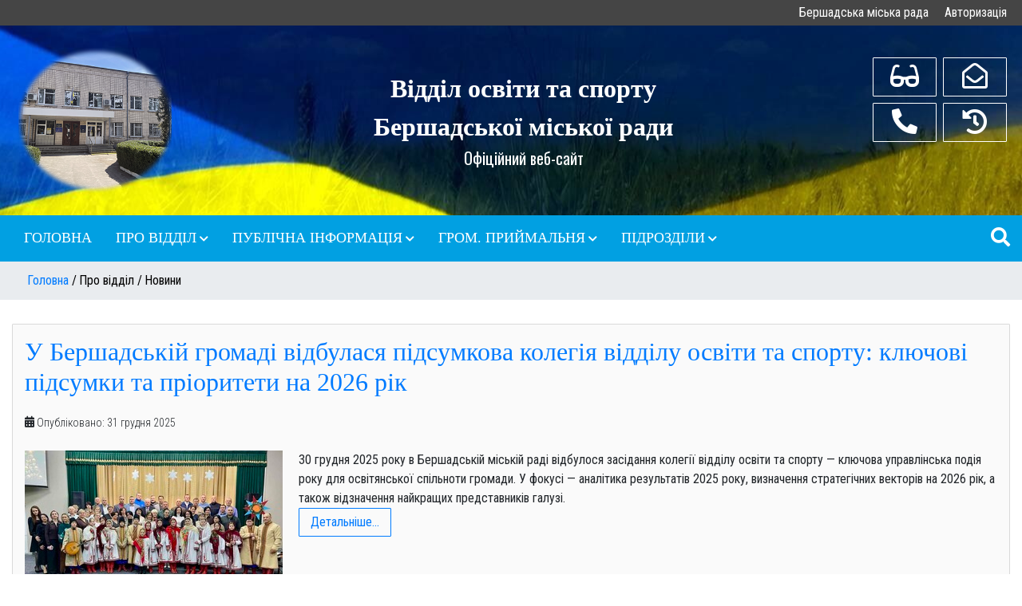

--- FILE ---
content_type: text/html; charset=utf-8
request_url: http://www.beredu.gov.ua/pro-viddil/edunews?start=6
body_size: 11425
content:
<!DOCTYPE html>
<html lang="uk-ua" dir="ltr" >
<head>
<meta name="viewport" content="width=device-width, initial-scale=1, maximum-scale=1" />
<base href="http://www.beredu.gov.ua/pro-viddil/edunews" />
	<meta http-equiv="content-type" content="text/html; charset=utf-8" />
	<title>Новини</title>
	<link href="/pro-viddil/edunews?format=feed&amp;type=rss" rel="alternate" type="application/rss+xml" title="RSS 2.0" />
	<link href="/pro-viddil/edunews?format=feed&amp;type=atom" rel="alternate" type="application/atom+xml" title="Atom 1.0" />
	<link href="/templates/steducenter/favicon.ico" rel="shortcut icon" type="image/vnd.microsoft.icon" />
	<link href="http://www.beredu.gov.ua/component/search/?Itemid=222&amp;format=opensearch" rel="search" title="Пошук Відділ освіти Бершадської ОТГ" type="application/opensearchdescription+xml" />
	<link href="/plugins/system/jce/css/content.css?badb4208be409b1335b815dde676300e" rel="stylesheet" type="text/css" />
	<link href="http://www.beredu.gov.ua/modules/mod_st_vision/tmpl/css/accessibility.css" rel="stylesheet" type="text/css" />
	<script src="/media/jui/js/jquery.min.js?3d9894bcd041861b1fdbd14e11349452" type="text/javascript"></script>
	<script src="/media/jui/js/jquery-noconflict.js?3d9894bcd041861b1fdbd14e11349452" type="text/javascript"></script>
	<script src="/media/jui/js/jquery-migrate.min.js?3d9894bcd041861b1fdbd14e11349452" type="text/javascript"></script>
	<script src="/media/system/js/caption.js?3d9894bcd041861b1fdbd14e11349452" type="text/javascript"></script>
	<script src="/media/jui/js/bootstrap.min.js?3d9894bcd041861b1fdbd14e11349452" type="text/javascript"></script>
	<script src="http://www.beredu.gov.ua/modules/mod_st_vision/tmpl/js/cookie.min.js" type="text/javascript"></script>
	<script src="http://www.beredu.gov.ua/modules/mod_st_vision/tmpl/js/accessibility.js" type="text/javascript"></script>
	<script type="text/javascript">
jQuery(window).on('load',  function() {
				new JCaption('img.caption');
			});
	</script>

<link rel="stylesheet" href="/templates/steducenter/css/bootstrap.min.css" type="text/css" />
<link rel="stylesheet" href="/templates/steducenter/css/all.min.css" type="text/css" />  
<link rel="stylesheet" href="/templates/steducenter/css/template.css" type="text/css" />
<link rel="stylesheet" href="/templates/steducenter/css/custom.css" type="text/css" />


 <link href="https://fonts.googleapis.com/css?family=Oswald:300,400,500,600,700|PT+Sans+Narrow:400,700|Roboto+Condensed:300,300i,400,400i,700,700i&display=swap&subset=cyrillic" rel="stylesheet">
  
 <style>
    body#page {
        background: #0a79b0;
        background-repeat: repeat !important;
        background-size: inherit !important;
        background-attachment: inherit !important;
         font-family: 'Roboto Condensed', sans-serif;
                font-weight: 400;
        font-size: 1rem;
        color: #212529    }

    a, p.readmore .btn {
        color: #007bff;
            }

    body#page .container {
        max-width: 1280px
    }

    a:hover,
    a:active,
    a:focus {
        color: #0056b3    }
    p.readmore .btn:hover, a.readmore:hover, .readmore-btn:hover, .comment-btn:hover{
        background: #0056b3    }

    .container.wrapper {
        background: #ffffff    }

    .row.icon-menu>li {
        border: 4px solid #ffffff;
    }

    h1 {
        color: #212529;
                font-family: 'Oswald', sans-serif;
        font-family: 'Georgia'    }

    h2 {
        color: #212529;
                font-family: 'Oswald', sans-serif;
        font-family: 'Georgia'    }

    h3 {
        color: #212529;
                font-family: 'Oswald', sans-serif;
        font-family: 'Georgia'    }

    h4, .latest-hits {
        color: #212529    }

       

    #main-screen {
        background-color: #404040;
        background-image: url('/images/background/bg_6.jpg');
    }

    #top{
        background: #454545    }
    #debug{
        background: #454545    }
    div.icon-text-accessibility,
    div.icon-text-plan,
    div.icon-text-maps,
    div.icon-text-blind,
    div.icon-text-clock,
    div.icon-text-contact {
        background: #454545;
        color: #ffffff    }

    #header {

        color: #fff;
            }

    .header-top {
        background-color: #01a0e2;
         background-image: url('/images/headers/fon5.jpg');
        background-position: center !important;
        background-repeat: repeat !important;
        background-size: inherit !important     }

    #header-menu,
    #header-searh,
    .sidebar-left .moduletable>h3,
    .sidebar-right .moduletable>h3,
    #header-menu-icon, #toTop {
        background-color: #01a0e2    }

    #header-menu ul.nav.menu>li {
        margin: 15px 15px;
    }

    #header-menu ul.nav.menu>li>ul {
        margin-top: 15px;
        padding-left: 0
    }

    .searh-btn {
        padding: 15px
    }

    #header-menu ul.nav.menu>li>a,
    #header-menu ul.nav.menu>li.divider,
    .searh-btn a {
        color: #ffffff    }

    #header-menu ul.nav.menu>li>a:hover,
    #header-menu ul.nav.menu>li.divider:hover,
    #header-menu ul.nav.menu>.current>a,
    #header-menu ul.nav.menu>.current.divider {
        color: #ffffff;
         border-bottom: 1px solid     }

    #header-menu ul.nav.menu>li>a,
    #header-menu ul.nav.menu>li.divider {
        font-size: 1.1em;
        text-transform: uppercase;
        font-family: 'Oswald', sans-serif;
        font-family: 'Georgia'    }

    .row.tpl-row-screen-title {
        min-height: 300px;

    }

        span.header-title {
        
        font-size: 2em;
        font-weight: 700;
    }

    span.header-title a {
        color: #ffffff;
        font-family: 'Oswald', sans-serif;
        font-family: 'Georgia'    }

    span.header-title a:hover {
        text-decoration: none
    }

    span.header-subtitle {
        color: #ffffff;
        font-size: 20px;
        font-weight: 400;
        font-family: 'Oswald', sans-serif;
            }

    .btn-top span.icon-top {
        color: #ffffff    }

    

    dl.tabs dt {
        display: inline-block;
        margin-right: 4px;
        padding: 8px 25px;
        border-top-left-radius: 2px;
        border-top-right-radius: 2px;



    }

    dt.tabs.closed {
       
        background: #e52d2d    }

    dt.tabs.open {
       
        background: #01a0e2    }
    dl.tabs {
        border-bottom: 1px solid #e52d2d    }

    dt.tabs>span>h3 {
        font-size: 18px;
        margin: 0
    }

    dt.tabs>span>h3>a {
        color: #fff;

    }

    .title-section-table {
        display: table;
        width: 100%;
        height: 100%;

    }

    .title-section-row {
        display: table-row;
    }

    .title-section-cell {
        display: table-cell;
        text-align: center;
        color: #fff;
        vertical-align: middle;
    }

    .main-screen-title-block>div {
        display: table;
        width: 100%;
        height: 100%;
    }

    .main-screen-title-block>div>div {
        display: table-row;
    }

    .main-screen-title-block>div>div>div {
        display: table-cell;
        height: auto;
        vertical-align: middle;
    }

    .main-screen-title,
    .main-screen-title h1 {
        color: #ffffff    }

    .main-screen-title a.btn-screen {
        background: #ffffff;
        color: #222222;
        border-radius: 40px
    }

    .main-screen-title a.btn-screen:hover,
    a.btn-screen:active,
    a.btn-screen:focus {
        background: #eeeeee;
        color: #222222;

    }

    #footer {
        background: #113f97    }

    #canvas-menu {
        background: #454545;

    }

    #canvas-menu *,
    #canvas-menu a {
        color: #ffffff;
    }

    #header-mapmenu {
        background: #454545;
    }

    #header-mapmenu *,
    #header-mapmenu a {
        color: #ffffff;
    }

    #header-menu ul.nav.menu>li>ul {
        background: #1b4051;
    }
    #header-menu ul ul a{
        text-transform: none;
    }
    .row.icon-menu > li, #breadcrumbs{
        background: #e9ecef    }
        .blog .items-leading [class*="leading"], .blog .items-row [class*="span"], .blog-featured .items-leading [class*="leading"], .blog-featured .items-row [class*="span"], .item-page, #osmap, .categories-list, .search #searchForm, .contact-miscinfo, .contact{
        background: #fafafa;
        
        border-radius: 1px
    }
    .sidebar-right .moduletable, .sidebar-left .moduletable, .newsflash-horiz-block, .moduletable users{
        background: #fafafa;
        
        border-radius: 1px;
        overflow: hidden
    }
    .row.icon-menu > li > a, .row.icon-menu > li, a.readmore, .readmore-btn, .comment-btn, .header-menu .separator.map, p.readmore .btn, .btn-top span.icon-top, .main-screen-title{
        border-radius: 1px!important
    }
    dl.tabs dt{
        border-top-left-radius: 1px;
        border-top-right-radius: 1px;
    }

</style>
    
</head>

<body id="page">
<!--Canvasmenu-->
<!--EndCanvasmenu-->   
<!--Top-->   
 
<div id="top"  class="container" > 
<div class="container">
<ul class="nav menu mod-list">
<li class="item-111"><a href="https://radabershad.gov.ua/" target="_blank" rel="noopener noreferrer">Бершадська міська рада</a></li><li class="item-112"><a href="/avtorizatsiya" >Авторизація</a></li></ul>

</div>
</div>
<!--EndTop-->
<div id="header"  class="container" >
<div class="header-top">
<div class="container">
<div class="row no-gutters"> 

<!--Logo-->
<div class=" col-md-3 col-lg-2 p-2 text-center"> 
<div class="logo">
<a href="/"><img src="/images/big-img/logo_vos.png" alt="" /></a>
</div>
</div>
<!--EndLogo-->
<!--Title-->  
<div class="col-md p-2">
<div class="title-section-table">
<div class="title-section-row">
<div class="title-section-cell"> 
<div class="site_title text-center">
<span class="header-title"><a href="/">Відділ освіти та спорту <br>Бершадської міської ради</a></span>
<br />
<span class="header-subtitle">Офіційний веб-сайт</span>
</div>
</div> 
</div>
</div>
</div>
<!--EndTitle--> 
<!--Icon-->   
<div class="col-md-auto col-sm-6 text-center pt-3"> 
<div class="btn-top">
  
<a id="accessibility-btn" href="javascript:void(0);"><span class="icon-top"><i class="fas fa-glasses fa-2x"></i></span><div class="icon-text-accessibility"><div>З вадами зору</div></div></a>
   
    
<a id="btn-plan" href="#"><span class="icon-top"><i class="fas fa-phone-alt fa-2x"></i></span><div class="icon-text-plan"><div>(04352) 2-17-84</div></div></a>
    

</div>  
</div>    
   
<div class="col-md-auto col-sm-6 text-center pt-3"> 
<div class="btn-top">
    
    
<a id="btn-maps" href="#"><span class="icon-top"><i class="far fa-envelope-open fa-2x"></i></span><div class="icon-text-maps"><div>bershad_osvita@ukr.net</div></div></a>
    
<a id="btn-contact" href="http://beredu.vn.ua/"><span class="icon-top"><i class="fas fa-history fa-2x"></i></span><div class="icon-text-contact"><div>Старий сайт</div></div></a>     
  
</div>  
</div>
<!--EndIcon-->  
</div>
</div>
</div>

    
 
<div id="header-menu-icon"><i class="fas fa-bars fa-2x"></i></div>
<div id="header-menu" >
<div class="container">
<div class="row">
<div class="header-menu col-md-11">
<ul class="nav menu mod-list">
<li class="item-101 default"><a href="/" >Головна</a></li><li class="item-102 active divider deeper parent"><span class="separator ">Про відділ</span>
<ul class="nav-child unstyled small"><li class="item-105"><a href="/pro-viddil/izbrannye-materialy" >Структура</a></li><li class="item-222 current active"><a href="/pro-viddil/edunews" >Новини</a></li></ul></li><li class="item-103 deeper parent"><a href="/publichna-informatsiia" >Публічна інформація</a><ul class="nav-child unstyled small"><li class="item-244"><a href="/publichna-informatsiia/derj-zakup" >Державні закупівлі</a></li><li class="item-258"><a href="/publichna-informatsiia/ko-bershadska-dyussh-rovesnyk" >КО &quot;Бершадська ДЮСШ &quot;Ровесник&quot;</a></li></ul></li><li class="item-108 divider deeper parent"><span class="separator ">Гром. приймальня</span>
<ul class="nav-child unstyled small"><li class="item-216"><a href="/kontakt/grafik" >Графік прийому громадян</a></li><li class="item-217"><a href="/kontakt/kontaktyviddilu" >Контакти</a></li><li class="item-218"><a href="/kontakt/mapa-saitu" >Мапа сайту</a></li></ul></li><li class="item-219 divider deeper parent"><span class="separator ">Підрозділи</span>
<ul class="nav-child unstyled small"><li class="item-220"><a href="/komunalni-ustanovy/ku-birts" >КУ &quot;БІРЦ&quot;</a></li><li class="item-221"><a href="/komunalni-ustanovy/ku-btsprpp" >КУ &quot;БЦПРПП&quot;</a></li></ul></li></ul>

</div>
 
<div class="col-md-1 text-right searh-btn"> 
<a id="maps-btn" href="javascript:void(0);"><i class="fas fa-search"></i></a>
</div>
</div>
</div>
</div>
 
<div id="header-searh" >
<div class="container pt-3 pb-3">
<div class="mod-search search">
	<form action="/pro-viddil/edunews" method="post">
		<div class="input-group"><input name="searchword" id="mod-search-searchword94" class="form-control" type="search" placeholder="Пошук..."><span class="input-group-append"><button class="btn btn-primary" onclick="this.form.searchword.focus();">Пошук</button></span></div>		<input type="hidden" name="option" value="com_search">
		<input type="hidden" name="task" value="search">
		<input type="hidden" name="Itemid" value="222">
	</form>
</div>

</div>
</div>

<div id="header-mapmenu">
<div class="container">
<div class="row">
 
<div class="col-md p-3">
		<div class="moduletable">
						<ul class="nav menu mod-list">
<li class="item-174"><a href="https://wishkola.org.ua/" target="_blank" rel="noopener noreferrer">Війтівська ЗОШ</a></li><li class="item-175"><a href="#" >Второй пункт меню (2)</a></li><li class="item-176"><a href="#" >Третий пункт меню (2)</a></li><li class="item-177"><a href="#" >Четвертый пункт меню (2)</a></li><li class="item-178"><a href="#" >Пятый пункт меню (2)</a></li><li class="item-179"><a href="#" >Шестой пункт меню (2)</a></li><li class="item-180"><a href="#" >Сьомий пункт меню (2)</a></li><li class="item-181"><a href="#" >Восьмий пункт меню (2)</a></li></ul>
		</div>
	
</div>
 
<div class="col-md p-3">
		<div class="moduletable">
						<ul class="nav menu mod-list">
<li class="item-126"><a href="http://krushynivka-zosh.vn.sch.in.ua/" target="_blank" rel="noopener noreferrer">Крушинівська ЗОШ</a></li><li class="item-127"><a href="#" >Второй пункт меню</a></li><li class="item-128"><a href="#" >Третий пункт меню</a></li><li class="item-129"><a href="#" >Четвертый пункт меню</a></li><li class="item-130"><a href="#" >Пятый пункт меню</a></li><li class="item-131"><a href="#" >Шестой пункт меню</a></li><li class="item-172"><a href="#" >Сьомий пункт меню</a></li><li class="item-173"><a href="#" >Восьмий пункт меню</a></li></ul>
		</div>
	
</div>
<div class="col-md p-3">
		<div class="moduletable">
						<ul class="nav menu mod-list">
<li class="item-182"><a href="http://krushynivka-zosh.vn.sch.in.ua/" target="_blank" rel="noopener noreferrer">Крушинівська ЗОШ (2)</a></li><li class="item-183"><a href="#" >Второй пункт меню (3)</a></li><li class="item-184"><a href="#" >Третий пункт меню (3)</a></li><li class="item-185"><a href="#" >Четвертый пункт меню (3)</a></li><li class="item-186"><a href="#" >Пятый пункт меню (3)</a></li><li class="item-187"><a href="#" >Шестой пункт меню (3)</a></li><li class="item-188"><a href="#" >Сьомий пункт меню (3)</a></li><li class="item-189"><a href="#" >Восьмий пункт меню (3)</a></li></ul>
		</div>
	
</div>
<div class="col-md p-3">
		<div class="moduletable">
						<ul class="nav menu mod-list">
<li class="item-190"><a href="https://wishkola.org.ua/" target="_blank" rel="noopener noreferrer">Війтівська ЗОШ (2)</a></li><li class="item-191"><a href="#" >Второй пункт меню (4)</a></li><li class="item-192"><a href="#" >Третий пункт меню (4)</a></li><li class="item-193"><a href="#" >Четвертый пункт меню (4)</a></li><li class="item-194"><a href="#" >Пятый пункт меню (4)</a></li><li class="item-195"><a href="#" >Шестой пункт меню (4)</a></li><li class="item-196"><a href="#" >Сьомий пункт меню (4)</a></li><li class="item-197"><a href="#" >Восьмий пункт меню (4)</a></li></ul>
		</div>
	
</div>
</div>
</div>
</div>
<div id="breadcrumbs">
<div class="container">
<div aria-label="Breadcrumbs" role="navigation">
	<ul itemscope itemtype="https://schema.org/BreadcrumbList" class="breadcrumb">
					<li class="active">
				<span class="divider icon-location"></span>
			</li>
		
						<li itemprop="itemListElement" itemscope itemtype="https://schema.org/ListItem">
											<a itemprop="item" href="/" class="pathway"><span itemprop="name">Головна</span></a>
					
											<span class="divider">
							<img src="/media/system/images/arrow.png" alt="" />						</span>
										<meta itemprop="position" content="1">
				</li>
							<li itemprop="itemListElement" itemscope itemtype="https://schema.org/ListItem">
											<span itemprop="name">
							Про відділ						</span>
					
											<span class="divider">
							<img src="/media/system/images/arrow.png" alt="" />						</span>
										<meta itemprop="position" content="2">
				</li>
							<li itemprop="itemListElement" itemscope itemtype="https://schema.org/ListItem" class="active">
					<span itemprop="name">
						Новини					</span>
					<meta itemprop="position" content="3">
				</li>
				</ul>
</div>

</div>
</div>
</div>
    
<div class="container wrapper">
   
<div class="row no-gutters">
   

<!--Module-->
<!--EndModule-->



<div class="col-md center-content">
<div class="page-content">

<div id="system-message-container">
	</div>

<div class="blog" itemscope itemtype="https://schema.org/Blog">
	
		
	
	
	
				<div class="items-leading clearfix">
							<div class="leading-0"
					itemprop="blogPost" itemscope itemtype="https://schema.org/BlogPosting">
					
	<div class="page-header">
					<h2 itemprop="name">
									<a href="/pro-viddil/edunews/807-u-bershadskij-gromadi-vidbulasya-pidsumkova-kolegiya-viddilu-osviti-ta-sportu-klyuchovi-pidsumki-ta-prioriteti-na-2026-rik" itemprop="url">
						У Бершадській громаді відбулася підсумкова колегія відділу освіти та спорту: ключові підсумки та пріоритети на 2026 рік					</a>
							</h2>
		
		
		
			</div>



			<dl class="article-info muted">

		
			<dt class="article-info-term">
							</dt>

			
			
			
			
										<dd class="published">
				<span class="icon-calendar" aria-hidden="true"></span>
				<time datetime="2025-12-31T09:50:27+00:00" itemprop="datePublished">
					Опубліковано: 31 грудня 2025				</time>
			</dd>			
		
					
			
						</dl>

		<div class="pull-left item-image">
			<a href="/pro-viddil/edunews/807-u-bershadskij-gromadi-vidbulasya-pidsumkova-kolegiya-viddilu-osviti-ta-sportu-klyuchovi-pidsumki-ta-prioriteti-na-2026-rik"><img
			 src="/images/news/koleg.jpg" alt="" itemprop="thumbnailUrl"/></a>
		</div>



<div dir="auto"><span style="font-size: 12pt;">30 грудня 2025 року в Бершадській міській раді відбулося засідання колегії відділу освіти та спорту — ключова управлінська подія року для освітянської спільноти громади. У фокусі — аналітика результатів 2025 року, визначення стратегічних векторів на 2026 рік, а також відзначення найкращих представників галузі.</span></div>



	
<p class="readmore">
			<a class="btn" href="/pro-viddil/edunews/807-u-bershadskij-gromadi-vidbulasya-pidsumkova-kolegiya-viddilu-osviti-ta-sportu-klyuchovi-pidsumki-ta-prioriteti-na-2026-rik" itemprop="url" aria-label="Детальніше: У Бершадській громаді відбулася підсумкова колегія відділу освіти та спорту: ключові підсумки та пріоритети на 2026 рік">
			<span class="icon-chevron-right" aria-hidden="true"></span> 
			Детальніше...		</a>
	</p>



				</div>
											<div class="leading-1"
					itemprop="blogPost" itemscope itemtype="https://schema.org/BlogPosting">
					
	<div class="page-header">
					<h2 itemprop="name">
									<a href="/pro-viddil/edunews/805-prezentatsiya-novoji-modeli-dpa-ta-rezultativ-zagalnoderzhavnogo-monitoringu-yakosti-pochatkovoji-osviti" itemprop="url">
						Презентація нової моделі ДПА та результатів загальнодержавного моніторингу якості початкової освіти					</a>
							</h2>
		
		
		
			</div>



			<dl class="article-info muted">

		
			<dt class="article-info-term">
							</dt>

			
			
			
			
										<dd class="published">
				<span class="icon-calendar" aria-hidden="true"></span>
				<time datetime="2025-12-24T08:21:12+00:00" itemprop="datePublished">
					Опубліковано: 24 грудня 2025				</time>
			</dd>			
		
					
			
						</dl>

		<div class="pull-left item-image">
			<a href="/pro-viddil/edunews/805-prezentatsiya-novoji-modeli-dpa-ta-rezultativ-zagalnoderzhavnogo-monitoringu-yakosti-pochatkovoji-osviti"><img
			 src="/images/news/pa.jpg" alt="" itemprop="thumbnailUrl"/></a>
		</div>



<p>23 грудня 2025 року відбулася презентація моделі державної підсумкової атестації для випускників початкової школи у формі зовнішнього незалежного оцінювання,</p>



	
<p class="readmore">
			<a class="btn" href="/pro-viddil/edunews/805-prezentatsiya-novoji-modeli-dpa-ta-rezultativ-zagalnoderzhavnogo-monitoringu-yakosti-pochatkovoji-osviti" itemprop="url" aria-label="Детальніше: Презентація нової моделі ДПА та результатів загальнодержавного моніторингу якості початкової освіти">
			<span class="icon-chevron-right" aria-hidden="true"></span> 
			Детальніше...		</a>
	</p>



				</div>
											<div class="leading-2"
					itemprop="blogPost" itemscope itemtype="https://schema.org/BlogPosting">
					
	<div class="page-header">
					<h2 itemprop="name">
									<a href="/pro-viddil/edunews/804-chergove-zasidannya-atestatsijnoji-komisiji-ii-rivnya" itemprop="url">
						Чергове засідання Атестаційної комісії ІІ рівня					</a>
							</h2>
		
		
		
			</div>



			<dl class="article-info muted">

		
			<dt class="article-info-term">
							</dt>

			
			
			
			
										<dd class="published">
				<span class="icon-calendar" aria-hidden="true"></span>
				<time datetime="2025-12-24T08:15:25+00:00" itemprop="datePublished">
					Опубліковано: 24 грудня 2025				</time>
			</dd>			
		
					
			
						</dl>

		<div class="pull-left item-image">
			<a href="/pro-viddil/edunews/804-chergove-zasidannya-atestatsijnoji-komisiji-ii-rivnya"><img
			 src="/images/news/ates.jpg" alt="" itemprop="thumbnailUrl"/></a>
		</div>



<p>Сьогодні відбулося чергове засідання Атестаційної комісії ІІ рівня відділу освіти та спорту Бершадської міської ради.</p>



	
<p class="readmore">
			<a class="btn" href="/pro-viddil/edunews/804-chergove-zasidannya-atestatsijnoji-komisiji-ii-rivnya" itemprop="url" aria-label="Детальніше: Чергове засідання Атестаційної комісії ІІ рівня">
			<span class="icon-chevron-right" aria-hidden="true"></span> 
			Детальніше...		</a>
	</p>



				</div>
											<div class="leading-3"
					itemprop="blogPost" itemscope itemtype="https://schema.org/BlogPosting">
					
	<div class="page-header">
					<h2 itemprop="name">
									<a href="/pro-viddil/edunews/803-basketbolni-bataliji-sered-divchat-emotsiji-drajv-i-borotba-do-ostannoji-sekundi" itemprop="url">
						Баскетбольні баталії серед дівчат: емоції, драйв і боротьба до останньої секунди					</a>
							</h2>
		
		
		
			</div>



			<dl class="article-info muted">

		
			<dt class="article-info-term">
							</dt>

			
			
			
			
										<dd class="published">
				<span class="icon-calendar" aria-hidden="true"></span>
				<time datetime="2025-12-23T09:08:54+00:00" itemprop="datePublished">
					Опубліковано: 23 грудня 2025				</time>
			</dd>			
		
					
			
						</dl>

		<div class="pull-left item-image">
			<a href="/pro-viddil/edunews/803-basketbolni-bataliji-sered-divchat-emotsiji-drajv-i-borotba-do-ostannoji-sekundi"><img
			 src="/images/news/div.jpg" alt="" itemprop="thumbnailUrl"/></a>
		</div>



<div dir="auto"><span style="font-size: 12pt;">У <span class="html-span xdj266r x14z9mp xat24cr x1lziwak xexx8yu xyri2b x18d9i69 x1c1uobl x1hl2dhg x16tdsg8 x1vvkbs"><a tabindex="-1" class="html-a xdj266r x14z9mp xat24cr x1lziwak xexx8yu xyri2b x18d9i69 x1c1uobl x1hl2dhg x16tdsg8 x1vvkbs"></a></span>спортивному залі Бершадського ліцею відбулися змагання територіального етапу з баскетболу серед дівчат 9–11 класів у межах проєкту «Пліч-о-пліч. Всеукраїнські шкільні ліги».</span></div>



	
<p class="readmore">
			<a class="btn" href="/pro-viddil/edunews/803-basketbolni-bataliji-sered-divchat-emotsiji-drajv-i-borotba-do-ostannoji-sekundi" itemprop="url" aria-label="Детальніше: Баскетбольні баталії серед дівчат: емоції, драйв і боротьба до останньої секунди">
			<span class="icon-chevron-right" aria-hidden="true"></span> 
			Детальніше...		</a>
	</p>



				</div>
											<div class="leading-4"
					itemprop="blogPost" itemscope itemtype="https://schema.org/BlogPosting">
					
	<div class="page-header">
					<h2 itemprop="name">
									<a href="/pro-viddil/edunews/802-basketbolni-emotsiji-v-bershadskij-gromadi-viznacheno-krashchikh-sered-yunakiv" itemprop="url">
						Баскетбольні емоції в Бершадській громаді: визначено кращих  серед юнаків					</a>
							</h2>
		
		
		
			</div>



			<dl class="article-info muted">

		
			<dt class="article-info-term">
							</dt>

			
			
			
			
										<dd class="published">
				<span class="icon-calendar" aria-hidden="true"></span>
				<time datetime="2025-12-19T13:55:48+00:00" itemprop="datePublished">
					Опубліковано: 19 грудня 2025				</time>
			</dd>			
		
					
			
						</dl>

		<div class="pull-left item-image">
			<a href="/pro-viddil/edunews/802-basketbolni-emotsiji-v-bershadskij-gromadi-viznacheno-krashchikh-sered-yunakiv"><img
			 src="/images/news/fghfvmjyhgujhgujh.jpg" alt="" itemprop="thumbnailUrl"/></a>
		</div>



<div dir="auto"><span style="font-size: 12pt;">Справжня баскетбольна боротьба сьогодні розгорнулася у Бершадській громаді — юнаки 5–9 класів змагалися в межах проєкту «Пліч-о-пліч: Всеукраїнські шкільні ліги».</span></div>



	
<p class="readmore">
			<a class="btn" href="/pro-viddil/edunews/802-basketbolni-emotsiji-v-bershadskij-gromadi-viznacheno-krashchikh-sered-yunakiv" itemprop="url" aria-label="Детальніше: Баскетбольні емоції в Бершадській громаді: визначено кращих  серед юнаків">
			<span class="icon-chevron-right" aria-hidden="true"></span> 
			Детальніше...		</a>
	</p>



				</div>
											<div class="leading-5"
					itemprop="blogPost" itemscope itemtype="https://schema.org/BlogPosting">
					
	<div class="page-header">
					<h2 itemprop="name">
									<a href="/pro-viddil/edunews/801-narada-v-zakladiv-zagalnoji-serednoji-osviti-2" itemprop="url">
						Нарада керівників закладів загальної середньої освіти					</a>
							</h2>
		
		
		
			</div>



			<dl class="article-info muted">

		
			<dt class="article-info-term">
							</dt>

			
			
			
			
										<dd class="published">
				<span class="icon-calendar" aria-hidden="true"></span>
				<time datetime="2025-12-16T14:49:57+00:00" itemprop="datePublished">
					Опубліковано: 16 грудня 2025				</time>
			</dd>			
		
					
			
						</dl>

		<div class="pull-left item-image">
			<a href="/pro-viddil/edunews/801-narada-v-zakladiv-zagalnoji-serednoji-osviti-2"><img
			 src="/images/news/na.jpg" alt="" itemprop="thumbnailUrl"/></a>
		</div>



16 грудня 2025 року у залі засідань відділу освіти та спорту Бершадської міської ради відбулася нарада керівників закладів загальної середньої освіти Бершадської міської територіальної громади.



	
<p class="readmore">
			<a class="btn" href="/pro-viddil/edunews/801-narada-v-zakladiv-zagalnoji-serednoji-osviti-2" itemprop="url" aria-label="Детальніше: Нарада керівників закладів загальної середньої освіти">
			<span class="icon-chevron-right" aria-hidden="true"></span> 
			Детальніше...		</a>
	</p>



				</div>
									</div><!-- end items-leading -->
	
	
	
			<div class="items-more">
			
<ol class="nav nav-tabs nav-stacked">
			<li>
			<a href="/pro-viddil/edunews/800-basketbolnij-marafon-rozpochato">
				Баскетбольний марафон розпочато!</a>
		</li>
			<li>
			<a href="/pro-viddil/edunews/799-volejbol-emotsiji-ta-komandnij-dukh-teritorialnij-etap-plich-o-plich-zaversheno">
				Волейбол, емоції та командний дух: територіальний етап «Пліч-о-пліч» завершено</a>
		</li>
			<li>
			<a href="/pro-viddil/edunews/798-vivchayu-ne-chekayu-suchasni-tsifrovi-instrumenti-v-roboti-vchitelya-pochatkovikh-klasiv">
				«Вивчаю — не чекаю»: сучасні цифрові інструменти в роботі вчителя початкових класів</a>
		</li>
			<li>
			<a href="/pro-viddil/edunews/797-seminar-narada-rezultati-natsionalnogo-multipredmetnogo-testu-2025-analiz-visnovki-ta-kroki-do-pidvishchennya-yakosti-matematichnoji-osviti">
				Семінар-нарада «Результати національного мультипредметного тесту 2025»: аналіз, висновки та кроки до підвищення якості математичної освіти </a>
		</li>
	</ol>
		</div>
	
				<div class="pagination">
							<p class="counter pull-right"> Сторінка 2 із 119 </p>
						<ul class="pagination"><li><a title="Початок" href="/pro-viddil/edunews" class="pagenav"><i class="fa fa-angle-double-left" aria-hidden="true"></i></a></li><li><a title="Попередня" href="/pro-viddil/edunews" class="pagenav"><i class="fa fa-angle-left" aria-hidden="true"></i></a></li><li class="hidden-phone"><a title="1" href="/pro-viddil/edunews" class="pagenav">1</a></li><li class="active hidden-phone"><a>2</a></li><li class="hidden-phone"><a title="3" href="/pro-viddil/edunews?start=12" class="pagenav">3</a></li><li class="hidden-phone"><a title="4" href="/pro-viddil/edunews?start=18" class="pagenav">4</a></li><li class="hidden-phone"><a title="5" href="/pro-viddil/edunews?start=24" class="pagenav">...</a></li><li class="hidden-phone"><a title="6" href="/pro-viddil/edunews?start=30" class="pagenav">6</a></li><li class="hidden-phone"><a title="7" href="/pro-viddil/edunews?start=36" class="pagenav">7</a></li><li class="hidden-phone"><a title="8" href="/pro-viddil/edunews?start=42" class="pagenav">8</a></li><li class="hidden-phone"><a title="9" href="/pro-viddil/edunews?start=48" class="pagenav">9</a></li><li class="hidden-phone"><a title="10" href="/pro-viddil/edunews?start=54" class="pagenav">10</a></li><li><a title="Наступна" href="/pro-viddil/edunews?start=12" class="pagenav"><i class="fa fa-angle-right" aria-hidden="true"></i></a></li><li><a title="Кінець" href="/pro-viddil/edunews?start=708" class="pagenav"><i class="fa fa-angle-double-right" aria-hidden="true"></i></a></li></ul> </div>
	</div>


</div>
</div>
 
 
</div> 




<!--Banner-->
    <div class="row">
 </div> 
    <!--EndBanner-->
</div>
    
<div id="footer"  class="container" >
<div class="container">   
<div class="row">
<div class="col-md-4 p-3">		<div class="moduletable">
							<h3>Популярні статті</h3>
						<ul class="mostread mod-list">
	<li itemscope itemtype="https://schema.org/Article">
		<a href="/" itemprop="url">
			<span itemprop="name">
				Постійна інформація			</span>
		</a>
        <div class="info-hits">Просмотров: 256768</div>
	</li>
	<li itemscope itemtype="https://schema.org/Article">
		<a href="/pro-viddil/edunews/115-serpnevij-osvityanskij-forum" itemprop="url">
			<span itemprop="name">
				Серпневий освітянський форум			</span>
		</a>
        <div class="info-hits">Просмотров: 12769</div>
	</li>
	<li itemscope itemtype="https://schema.org/Article">
		<a href="/pro-viddil/edunews/100-organizatsiya-yakisnogo-inklyuzivnogo-navchannya-poradi-dlya-direktora-shkoli" itemprop="url">
			<span itemprop="name">
				Організація якісного інклюзивного навчання – поради для директора школи			</span>
		</a>
        <div class="info-hits">Просмотров: 2584</div>
	</li>
	<li itemscope itemtype="https://schema.org/Article">
		<a href="/pro-viddil/edunews/123-stvoryuemo-bezpechni-umovi-dlya-kharchuvannya-ditej-razom" itemprop="url">
			<span itemprop="name">
				Створюємо безпечні умови для харчування дітей разом!			</span>
		</a>
        <div class="info-hits">Просмотров: 2465</div>
	</li>
	<li itemscope itemtype="https://schema.org/Article">
		<a href="/pro-viddil/edunews/51-u-moz-dozvolili-batkam-vidviduvati-shkoli-2" itemprop="url">
			<span itemprop="name">
				У МОЗ дозволили батькам відвідувати школи			</span>
		</a>
        <div class="info-hits">Просмотров: 2356</div>
	</li>
</ul>
		</div>
	</div>
<div class="col-md-4 p-3">		<div class="moduletable">
							<h3>Останні новини</h3>
						<ul class="latestnews mod-list">
	<li itemscope itemtype="https://schema.org/Article">
		<a href="/pro-viddil/edunews/813-pidsumki-misyatsya-golovni-podiji-za-sichen-2026-roku" itemprop="url">
			<span itemprop="name">
				Підсумки місяця: головні події за січень 2026 року			</span>
		</a>
        <div class="latest-mod-data">01/02/2026</div>
	</li>
	<li itemscope itemtype="https://schema.org/Article">
		<a href="/pro-viddil/edunews/812-gordist-gromadi-andrij-rud-viborov-iii-mistse-z-fiziki" itemprop="url">
			<span itemprop="name">
				Гордість громади: Андрій Рудь виборов ІІІ місце з фізики			</span>
		</a>
        <div class="latest-mod-data">26/01/2026</div>
	</li>
	<li itemscope itemtype="https://schema.org/Article">
		<a href="/pro-viddil/edunews/811-zavershennya-ii-oblasnogo-etapu-vseukrajinskikh-uchnivskikh-olimpiad" itemprop="url">
			<span itemprop="name">
				Завершення ІІ (обласного)  етапу Всеукраїнських учнівських олімпіад			</span>
		</a>
        <div class="latest-mod-data">26/01/2026</div>
	</li>
	<li itemscope itemtype="https://schema.org/Article">
		<a href="/pro-viddil/edunews/810-u-bershadskij-gromadi-obgovorili-prioriteti-bezpeki-v-zakladakh-osviti" itemprop="url">
			<span itemprop="name">
				У Бершадській громаді обговорили пріоритети безпеки в закладах освіти			</span>
		</a>
        <div class="latest-mod-data">14/01/2026</div>
	</li>
	<li itemscope itemtype="https://schema.org/Article">
		<a href="/pro-viddil/edunews/809-z-radistyu-povidomlyaemo-pro-vagomu-osvitnyu-peremogu-nashoji-gromadi" itemprop="url">
			<span itemprop="name">
				З радістю повідомляємо про вагому освітню перемогу нашої громади 			</span>
		</a>
        <div class="latest-mod-data">11/01/2026</div>
	</li>
</ul>
		</div>
	</div>
<div class="col-md-4 p-3">		<div class="moduletable">
							<h3>Зараз на сайті</h3>
						
			<p>На сайті 152&#160;гостя та 0&#160;користувачів</p>

		</div>
			<div class="moduletable">
							<h3>Статистика</h3>
						<dl class="stats-module">
	<dt>Користувачі</dt>
	<dd>1</dd>
	<dt>Статті</dt>
	<dd>749</dd>
	<dt>Перегляди статей</dt>
	<dd>590292</dd>
</dl>
		</div>
	</div>
</div>
</div>
</div>
<div id="debug"  class="container" >
© 2026. Відділ освіти та спорту Бершадської міської ради</div>
<!--St Vision-->

<div id="accessibility-panel">
	<div class="accessibility-container	">
		<div class="accessibility-top">
			<a id="accessibility-btnoff" href="#" title="Обычная версия" onclick="return false"><span class="accessibility-span">Обычная версия</span></a>
			<a id="accessibility-wbg" href="#" title="Белый фон" onclick="return false"><span class="accessibility-span">Белый фон</span></a>
			<a id="accessibility-bbg" href="#" title="Черный фон" onclick="return false"><span class="accessibility-span">Черный фон</span></a>
			<a id="accessibility-blbg" href="#" title="Голубой фон" onclick="return false"><span class="accessibility-span">Голубой фон</span></a>
			<a id="accessibility-green" href="#" title="Коричневый фон" onclick="return false"><span class="accessibility-span">Коричневый фон</span></a>
			<a id="accessibility-sf" href="#" title="Нормальный шрифт" onclick="return false"><span class="accessibility-span">Нормальный шрифт</span></a>
			<a id="accessibility-mf" href="#" title="Средний шрифт" onclick="return false"><span class="accessibility-span">Средний шрифт</span></a>
			<a id="accessibility-bf" href="#" title="Большой шрифт" onclick="return false"><span class="accessibility-span">Большой шрифт</span></a>
			<a id="line-s" href="#" title="Одинарный интервал" onclick="return false"><span class="accessibility-span">Одинарный интервал</span></a>
			<a id="line-m" href="#" title="Полуторный интервал" onclick="return false"><span class="accessibility-span">Полуторный интервал</span></a>
			<a id="line-b" href="#" title="Двойной интервал" onclick="return false"><span class="accessibility-span">Двойной интервал</span></a>
			<a id="accessibility-setting" href="#" title="Дополнительные настройки" onclick="return false"><span class="accessibility-span">Дополнительные настройки</span></a>
		</div>
		
		<div id="settingPanel">
			<div class="sKpanel">Кернинг</div>
			<div class="sKpanellink">
				<a id="krn-s" href="#" onclick="return false" >Обычный</a>
				<a id="krn-m" href="#" onclick="return false">Средний</a>
				<a id="krn-b" href="#" onclick="return false">Большой</a>
			</div>
			<div class="divider"></div>
			<div class="sKpanel">Изображения</div>
			<div class="sKpanellink">
				<a id="accessibility-ioff" href="#" onclick="return false">Выключить</a>
				<a id="accessibility-ion" href="#" onclick="return false">Включить</a>
				<a id="accessibility-grs" href="#" onclick="return false">Черно-белые</a>
				<a id="accessibility-grcolor" href="#" onclick="return false">Цветные</a>
				
				
			</div>
			<div class="divider"></div>
			<div class="sKpanel">Шрифт</div>
			<a id="accessibility-volumeoff" href="#" onclick="return false">Arial</a>
			<a id="accessibility-volumeon" href="#" onclick="return false">Times New Roman</a>
		</div>

		
	</div>

</div>


 
<style>
		
   	.accessibility-span{display: none!important}
</style>
<script>
	jQuery(function() {
		jQuery('#accessibility-setting').on('click', function() {
			jQuery('#settingPanel').slideToggle();

		});

	});

</script>

<!--End St Vision-->
<script>
    jQuery(function () {
	jQuery('#btn-blind').click(function () {
		jQuery('#canvas-menu').toggleClass('active');
	});
});
</script>
<script>
    jQuery(function () {
	jQuery('#btn-cloze').click(function () {
		jQuery('#canvas-menu').toggleClass('active');
	});
});
</script>
<script>
    jQuery(function () {
	jQuery('#maps-btn').click(function () {
		jQuery('#header-searh').slideToggle();
	});
});
</script>
<script>
    jQuery(function () {
	jQuery('#header-menu-icon').click(function () {
		jQuery('#header-menu').slideToggle();
	});
});
</script>
<script>
    jQuery(function () {
	jQuery('.separator.map').click(function () {
		jQuery('#header-mapmenu').slideToggle();
	});
});
</script>
<script >
        jQuery(function () {
        jQuery(".tabs.news-tabs1").click(function() {
            jQuery(".news-module-1").addClass("activ"),
            jQuery(".news-module-2").removeClass("activ"),
            jQuery(".news-module-3").removeClass("activ"),   
            jQuery(".tabs.news-tabs1").removeClass("closed").addClass('open'),
            jQuery(".tabs.news-tabs2").removeClass("open").addClass('closed');
    }); 
        
        jQuery(".tabs.news-tabs2").click(function() {
            jQuery(".news-module-1").removeClass("activ").addClass("no-activ"),
            jQuery(".news-module-2").addClass("activ"),
            jQuery(".news-module-3").removeClass("activ"),   
            jQuery(".tabs.news-tabs2").addClass("open"),
            jQuery(".tabs.news-tabs3").removeClass("open").addClass('closed');    
            jQuery(".tabs.news-tabs1").removeClass("open").addClass('closed');
            
    }); 
        jQuery(".tabs.news-tabs3").click(function() {
            jQuery(".news-module-1").removeClass("activ"),
            jQuery(".news-module-1").addClass("no-activ"),
            jQuery(".news-module-2").removeClass("activ"),
            jQuery(".news-module-3").addClass("activ"),
            jQuery(".tabs.news-tabs1").removeClass("open").addClass('closed'),
            jQuery(".tabs.news-tabs2").removeClass("open").addClass('closed');
            jQuery(".tabs.news-tabs3").removeClass("closed").addClass('open');
    });  
       
    }); 
</script>
   <!--TopButton-->
<script type="text/javascript">jQuery(function(){jQuery(window).scroll(function(){if(jQuery(this).scrollTop()!=0){jQuery('#toTop').fadeIn()}else{jQuery('#toTop').fadeOut()}});jQuery('#toTop').click(function(){jQuery('body,html').animate({scrollTop:0},800)})});</script>
<div id="toTop"><i class="fas fa-angle-up"></i></div>
<!--endTopButton-->
</body>
</html>

--- FILE ---
content_type: text/css
request_url: http://www.beredu.gov.ua/templates/steducenter/css/custom.css
body_size: 44
content:
/***************CustomStyle****************/